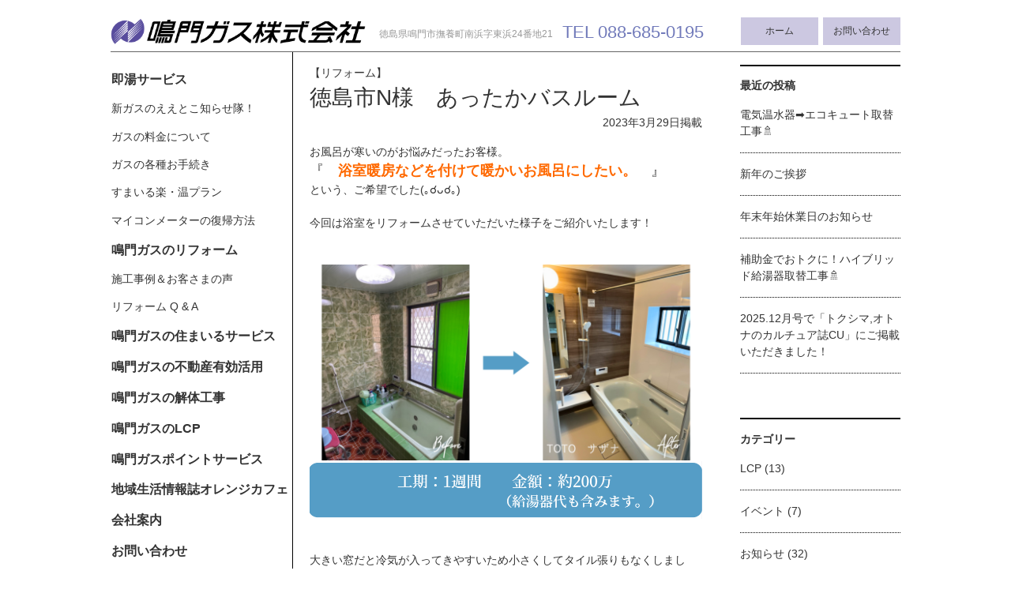

--- FILE ---
content_type: text/html; charset=UTF-8
request_url: https://narutogas.jp/news/%E3%83%AA%E3%83%95%E3%82%A9%E3%83%BC%E3%83%A0/%E5%BE%B3%E5%B3%B6%E5%B8%82n%E6%A7%98%E3%80%80%E3%81%82%E3%81%A3%E3%81%9F%E3%81%8B%E3%83%90%E3%82%B9%E3%83%AB%E3%83%BC%E3%83%A0/
body_size: 7993
content:
<!doctype html>
<html lang="ja">
<head>
	<meta charset="UTF-8">
	<meta name="viewport" content="width=device-width, initial-scale=1">
	<meta name="format-detection" content="telephone=no">
    <meta name="keywords" content="鳴門ガス,鳴門ガス株式会社,ガス,ガスのええとこ知らせ隊,遊びにおいでよ！鳴門ガス,マイコンメーター,リフォーム,暮らし,住まい,徳島,鳴門">
    <meta name="description" content="ガスの会社だけどガスだけじゃない！ガスのことも電気のことも知っているから、心地よく快適に暮らすためのリフォームが提案できます。">

	<title>徳島市N様　あったかバスルーム &#8211; 鳴門ガス インフォメーション</title>
<meta name='robots' content='max-image-preview:large' />
	<style>img:is([sizes="auto" i], [sizes^="auto," i]) { contain-intrinsic-size: 3000px 1500px }</style>
	<link rel='stylesheet' id='wp-block-library-css' href='https://narutogas.jp/news/wp-includes/css/dist/block-library/style.min.css?ver=6.7.4' media='all' />
<link rel='stylesheet' id='mediaelement-css' href='https://narutogas.jp/news/wp-includes/js/mediaelement/mediaelementplayer-legacy.min.css?ver=4.2.17' media='all' />
<link rel='stylesheet' id='wp-mediaelement-css' href='https://narutogas.jp/news/wp-includes/js/mediaelement/wp-mediaelement.min.css?ver=6.7.4' media='all' />
<style id='jetpack-sharing-buttons-style-inline-css'>
.jetpack-sharing-buttons__services-list{display:flex;flex-direction:row;flex-wrap:wrap;gap:0;list-style-type:none;margin:5px;padding:0}.jetpack-sharing-buttons__services-list.has-small-icon-size{font-size:12px}.jetpack-sharing-buttons__services-list.has-normal-icon-size{font-size:16px}.jetpack-sharing-buttons__services-list.has-large-icon-size{font-size:24px}.jetpack-sharing-buttons__services-list.has-huge-icon-size{font-size:36px}@media print{.jetpack-sharing-buttons__services-list{display:none!important}}.editor-styles-wrapper .wp-block-jetpack-sharing-buttons{gap:0;padding-inline-start:0}ul.jetpack-sharing-buttons__services-list.has-background{padding:1.25em 2.375em}
</style>
<style id='classic-theme-styles-inline-css'>
/*! This file is auto-generated */
.wp-block-button__link{color:#fff;background-color:#32373c;border-radius:9999px;box-shadow:none;text-decoration:none;padding:calc(.667em + 2px) calc(1.333em + 2px);font-size:1.125em}.wp-block-file__button{background:#32373c;color:#fff;text-decoration:none}
</style>
<style id='global-styles-inline-css'>
:root{--wp--preset--aspect-ratio--square: 1;--wp--preset--aspect-ratio--4-3: 4/3;--wp--preset--aspect-ratio--3-4: 3/4;--wp--preset--aspect-ratio--3-2: 3/2;--wp--preset--aspect-ratio--2-3: 2/3;--wp--preset--aspect-ratio--16-9: 16/9;--wp--preset--aspect-ratio--9-16: 9/16;--wp--preset--color--black: #000000;--wp--preset--color--cyan-bluish-gray: #abb8c3;--wp--preset--color--white: #ffffff;--wp--preset--color--pale-pink: #f78da7;--wp--preset--color--vivid-red: #cf2e2e;--wp--preset--color--luminous-vivid-orange: #ff6900;--wp--preset--color--luminous-vivid-amber: #fcb900;--wp--preset--color--light-green-cyan: #7bdcb5;--wp--preset--color--vivid-green-cyan: #00d084;--wp--preset--color--pale-cyan-blue: #8ed1fc;--wp--preset--color--vivid-cyan-blue: #0693e3;--wp--preset--color--vivid-purple: #9b51e0;--wp--preset--gradient--vivid-cyan-blue-to-vivid-purple: linear-gradient(135deg,rgba(6,147,227,1) 0%,rgb(155,81,224) 100%);--wp--preset--gradient--light-green-cyan-to-vivid-green-cyan: linear-gradient(135deg,rgb(122,220,180) 0%,rgb(0,208,130) 100%);--wp--preset--gradient--luminous-vivid-amber-to-luminous-vivid-orange: linear-gradient(135deg,rgba(252,185,0,1) 0%,rgba(255,105,0,1) 100%);--wp--preset--gradient--luminous-vivid-orange-to-vivid-red: linear-gradient(135deg,rgba(255,105,0,1) 0%,rgb(207,46,46) 100%);--wp--preset--gradient--very-light-gray-to-cyan-bluish-gray: linear-gradient(135deg,rgb(238,238,238) 0%,rgb(169,184,195) 100%);--wp--preset--gradient--cool-to-warm-spectrum: linear-gradient(135deg,rgb(74,234,220) 0%,rgb(151,120,209) 20%,rgb(207,42,186) 40%,rgb(238,44,130) 60%,rgb(251,105,98) 80%,rgb(254,248,76) 100%);--wp--preset--gradient--blush-light-purple: linear-gradient(135deg,rgb(255,206,236) 0%,rgb(152,150,240) 100%);--wp--preset--gradient--blush-bordeaux: linear-gradient(135deg,rgb(254,205,165) 0%,rgb(254,45,45) 50%,rgb(107,0,62) 100%);--wp--preset--gradient--luminous-dusk: linear-gradient(135deg,rgb(255,203,112) 0%,rgb(199,81,192) 50%,rgb(65,88,208) 100%);--wp--preset--gradient--pale-ocean: linear-gradient(135deg,rgb(255,245,203) 0%,rgb(182,227,212) 50%,rgb(51,167,181) 100%);--wp--preset--gradient--electric-grass: linear-gradient(135deg,rgb(202,248,128) 0%,rgb(113,206,126) 100%);--wp--preset--gradient--midnight: linear-gradient(135deg,rgb(2,3,129) 0%,rgb(40,116,252) 100%);--wp--preset--font-size--small: 13px;--wp--preset--font-size--medium: 20px;--wp--preset--font-size--large: 36px;--wp--preset--font-size--x-large: 42px;--wp--preset--spacing--20: 0.44rem;--wp--preset--spacing--30: 0.67rem;--wp--preset--spacing--40: 1rem;--wp--preset--spacing--50: 1.5rem;--wp--preset--spacing--60: 2.25rem;--wp--preset--spacing--70: 3.38rem;--wp--preset--spacing--80: 5.06rem;--wp--preset--shadow--natural: 6px 6px 9px rgba(0, 0, 0, 0.2);--wp--preset--shadow--deep: 12px 12px 50px rgba(0, 0, 0, 0.4);--wp--preset--shadow--sharp: 6px 6px 0px rgba(0, 0, 0, 0.2);--wp--preset--shadow--outlined: 6px 6px 0px -3px rgba(255, 255, 255, 1), 6px 6px rgba(0, 0, 0, 1);--wp--preset--shadow--crisp: 6px 6px 0px rgba(0, 0, 0, 1);}:where(.is-layout-flex){gap: 0.5em;}:where(.is-layout-grid){gap: 0.5em;}body .is-layout-flex{display: flex;}.is-layout-flex{flex-wrap: wrap;align-items: center;}.is-layout-flex > :is(*, div){margin: 0;}body .is-layout-grid{display: grid;}.is-layout-grid > :is(*, div){margin: 0;}:where(.wp-block-columns.is-layout-flex){gap: 2em;}:where(.wp-block-columns.is-layout-grid){gap: 2em;}:where(.wp-block-post-template.is-layout-flex){gap: 1.25em;}:where(.wp-block-post-template.is-layout-grid){gap: 1.25em;}.has-black-color{color: var(--wp--preset--color--black) !important;}.has-cyan-bluish-gray-color{color: var(--wp--preset--color--cyan-bluish-gray) !important;}.has-white-color{color: var(--wp--preset--color--white) !important;}.has-pale-pink-color{color: var(--wp--preset--color--pale-pink) !important;}.has-vivid-red-color{color: var(--wp--preset--color--vivid-red) !important;}.has-luminous-vivid-orange-color{color: var(--wp--preset--color--luminous-vivid-orange) !important;}.has-luminous-vivid-amber-color{color: var(--wp--preset--color--luminous-vivid-amber) !important;}.has-light-green-cyan-color{color: var(--wp--preset--color--light-green-cyan) !important;}.has-vivid-green-cyan-color{color: var(--wp--preset--color--vivid-green-cyan) !important;}.has-pale-cyan-blue-color{color: var(--wp--preset--color--pale-cyan-blue) !important;}.has-vivid-cyan-blue-color{color: var(--wp--preset--color--vivid-cyan-blue) !important;}.has-vivid-purple-color{color: var(--wp--preset--color--vivid-purple) !important;}.has-black-background-color{background-color: var(--wp--preset--color--black) !important;}.has-cyan-bluish-gray-background-color{background-color: var(--wp--preset--color--cyan-bluish-gray) !important;}.has-white-background-color{background-color: var(--wp--preset--color--white) !important;}.has-pale-pink-background-color{background-color: var(--wp--preset--color--pale-pink) !important;}.has-vivid-red-background-color{background-color: var(--wp--preset--color--vivid-red) !important;}.has-luminous-vivid-orange-background-color{background-color: var(--wp--preset--color--luminous-vivid-orange) !important;}.has-luminous-vivid-amber-background-color{background-color: var(--wp--preset--color--luminous-vivid-amber) !important;}.has-light-green-cyan-background-color{background-color: var(--wp--preset--color--light-green-cyan) !important;}.has-vivid-green-cyan-background-color{background-color: var(--wp--preset--color--vivid-green-cyan) !important;}.has-pale-cyan-blue-background-color{background-color: var(--wp--preset--color--pale-cyan-blue) !important;}.has-vivid-cyan-blue-background-color{background-color: var(--wp--preset--color--vivid-cyan-blue) !important;}.has-vivid-purple-background-color{background-color: var(--wp--preset--color--vivid-purple) !important;}.has-black-border-color{border-color: var(--wp--preset--color--black) !important;}.has-cyan-bluish-gray-border-color{border-color: var(--wp--preset--color--cyan-bluish-gray) !important;}.has-white-border-color{border-color: var(--wp--preset--color--white) !important;}.has-pale-pink-border-color{border-color: var(--wp--preset--color--pale-pink) !important;}.has-vivid-red-border-color{border-color: var(--wp--preset--color--vivid-red) !important;}.has-luminous-vivid-orange-border-color{border-color: var(--wp--preset--color--luminous-vivid-orange) !important;}.has-luminous-vivid-amber-border-color{border-color: var(--wp--preset--color--luminous-vivid-amber) !important;}.has-light-green-cyan-border-color{border-color: var(--wp--preset--color--light-green-cyan) !important;}.has-vivid-green-cyan-border-color{border-color: var(--wp--preset--color--vivid-green-cyan) !important;}.has-pale-cyan-blue-border-color{border-color: var(--wp--preset--color--pale-cyan-blue) !important;}.has-vivid-cyan-blue-border-color{border-color: var(--wp--preset--color--vivid-cyan-blue) !important;}.has-vivid-purple-border-color{border-color: var(--wp--preset--color--vivid-purple) !important;}.has-vivid-cyan-blue-to-vivid-purple-gradient-background{background: var(--wp--preset--gradient--vivid-cyan-blue-to-vivid-purple) !important;}.has-light-green-cyan-to-vivid-green-cyan-gradient-background{background: var(--wp--preset--gradient--light-green-cyan-to-vivid-green-cyan) !important;}.has-luminous-vivid-amber-to-luminous-vivid-orange-gradient-background{background: var(--wp--preset--gradient--luminous-vivid-amber-to-luminous-vivid-orange) !important;}.has-luminous-vivid-orange-to-vivid-red-gradient-background{background: var(--wp--preset--gradient--luminous-vivid-orange-to-vivid-red) !important;}.has-very-light-gray-to-cyan-bluish-gray-gradient-background{background: var(--wp--preset--gradient--very-light-gray-to-cyan-bluish-gray) !important;}.has-cool-to-warm-spectrum-gradient-background{background: var(--wp--preset--gradient--cool-to-warm-spectrum) !important;}.has-blush-light-purple-gradient-background{background: var(--wp--preset--gradient--blush-light-purple) !important;}.has-blush-bordeaux-gradient-background{background: var(--wp--preset--gradient--blush-bordeaux) !important;}.has-luminous-dusk-gradient-background{background: var(--wp--preset--gradient--luminous-dusk) !important;}.has-pale-ocean-gradient-background{background: var(--wp--preset--gradient--pale-ocean) !important;}.has-electric-grass-gradient-background{background: var(--wp--preset--gradient--electric-grass) !important;}.has-midnight-gradient-background{background: var(--wp--preset--gradient--midnight) !important;}.has-small-font-size{font-size: var(--wp--preset--font-size--small) !important;}.has-medium-font-size{font-size: var(--wp--preset--font-size--medium) !important;}.has-large-font-size{font-size: var(--wp--preset--font-size--large) !important;}.has-x-large-font-size{font-size: var(--wp--preset--font-size--x-large) !important;}
:where(.wp-block-post-template.is-layout-flex){gap: 1.25em;}:where(.wp-block-post-template.is-layout-grid){gap: 1.25em;}
:where(.wp-block-columns.is-layout-flex){gap: 2em;}:where(.wp-block-columns.is-layout-grid){gap: 2em;}
:root :where(.wp-block-pullquote){font-size: 1.5em;line-height: 1.6;}
</style>
<link rel='stylesheet' id='ngnews-reset-css' href='https://narutogas.jp/css/reset.css?ver=1.0.0' media='all' />
<link rel='stylesheet' id='ngnews-style-base-css' href='https://narutogas.jp/css/style.css?ver=1.0.0' media='all' />
<link rel='stylesheet' id='ngnews-eetoko-css' href='https://narutogas.jp/css/eetoko.css?ver=1.0.0' media='all' />
<link rel='stylesheet' id='ngnews-style-css' href='https://narutogas.jp/news/wp-content/themes/ngnews/style.css?ver=1.0.0' media='all' />
<script src="https://narutogas.jp/js/jquery-1.11.1.min.js?ver=1" id="jquery-js"></script>
<script src="https://narutogas.jp/js/toggle.js?ver=1" id="ngnews-toggle-js"></script>
<script src="https://narutogas.jp/js/rollover.js?ver=1" id="ngnews-rollover-js"></script>
<script src="https://narutogas.jp/js/smoothscroll.js?ver=1" id="ngnews-smoothscroll-js"></script>
<link rel="canonical" href="https://narutogas.jp/news/%e3%83%aa%e3%83%95%e3%82%a9%e3%83%bc%e3%83%a0/%e5%be%b3%e5%b3%b6%e5%b8%82n%e6%a7%98%e3%80%80%e3%81%82%e3%81%a3%e3%81%9f%e3%81%8b%e3%83%90%e3%82%b9%e3%83%ab%e3%83%bc%e3%83%a0/" />
<link rel='shortlink' href='https://narutogas.jp/news/?p=9968' />
	<style>img#wpstats{display:none}</style>
		<link rel="pingback" href="https://narutogas.jp/news/xmlrpc.php">    <!-- Global site tag (gtag.js) - Google Analytics -->
    <script async src="https://www.googletagmanager.com/gtag/js?id=G-ZJVC9CV8JD"></script>
    <script>
      window.dataLayer = window.dataLayer || [];
      function gtag(){dataLayer.push(arguments);}
      gtag('js', new Date());

      gtag('config', 'G-ZJVC9CV8JD');
    </script>
</head>

<body id="top" class="news">
<div id="wrap">
  <div class="header">
    <h1><a href="https://narutogas.jp/index.html"><img src="https://narutogas.jp/img/logo.png"></a></h1>
    <h2>徳島県鳴門市撫養町南浜字東浜24番地21</h2>
    <h3>TEL 088-685-0195</h3>
    <ul>
      <li><a href="https://narutogas.jp/index.html">ホーム</a></li>
      <li><a href="https://narutogas.jp/inquiry/index.html">お問い合わせ</a></li>
    </ul>
  </div>
  <div class="content">
    <div class="side">
      <div class="menu-box">
        <div id="toggle"><a href="#">MENU</a></div>
        <ul id="menu">
          <li class="menu1"><a href="https://narutogas.jp/sokuto/index.html">即湯サービス</a></li>   
            <li class="menu2"><a href="https://narutogas.jp/eetoko/index.html">新ガスのええとこ知らせ隊！</a></li>     
            <li class="menu2"><a href="https://narutogas.jp/rates/index.html">ガスの料金について</a></li>
            <li class="menu2"><a href="https://narutogas.jp/tetsuduki/index.html">ガスの各種お手続き</a></li>
            <li class="menu2"><a href="https://narutogas.jp/plan/index.html">すまいる楽・温プラン</a></li>
            <li class="menu2"><a href="https://narutogas.jp/micon/index.html">マイコンメーターの復帰方法</a></li>
            <li class="menu1"><a href="https://narutogas.jp/reform/index.html">鳴門ガスのリフォーム</a></li>
            <li class="menu2"><a href="https://narutogas.jp/news/category/%e3%83%aa%e3%83%95%e3%82%a9%e3%83%bc%e3%83%a0/">施工事例＆お客さまの声</a></li>
            <li class="menu2"><a href="https://narutogas.jp/qanda/index.html">リフォーム Q &amp; A</a></li>
            <li class="menu1"><a href="https://narutogas.jp/sumile/index.html">鳴門ガスの住まいるサービス</a></li>
            <li class="menu1"><a href="https://narutogas.jp/fudosan/index.html">鳴門ガスの不動産有効活用</a></li>
            <li class="menu1"><a href="https://narutogas.jp/kaitai/index.html">鳴門ガスの解体工事</a></li>
            <li class="menu1"><a href="https://narutogas.jp/lcp/index.html">鳴門ガスのLCP</a></li>
            <!--<li class="menu1"><a href="https://narutogas.jp/eneone/index.html">エネワンでんき</a></li>-->
            <li class="menu1"><a href="https://narutogas.jp/pointcard/index.html">鳴門ガスポイントサービス</a></li>
            <li class="menu1"><a href="https://narutogas.jp/orangecafe/index.html">地域生活情報誌オレンジカフェ</a></li>
            <li class="menu1"><a href="https://narutogas.jp/company/index.html">会社案内</a></li>
            <li class="menu1 menu-padding"><a href="https://narutogas.jp/inquiry/index.html">お問い合わせ</a></li>
          
          
        </ul>
      </div>
    </div>
    <div class="main2"><div class="news-wrap">

	<main id="primary" class="site-main">

		
<article id="post-9968" class="post-9968 post type-post status-publish format-standard has-post-thumbnail hentry category-5 category-reform-bathroom category-reform-kyutou">
	<header class="entry-header">
        <p class="category-name %e3%83%aa%e3%83%95%e3%82%a9%e3%83%bc%e3%83%a0">【リフォーム】</p>		<h1 class="entry-title">徳島市N様　あったかバスルーム</h1>			<div class="entry-meta">
				<span class="posted-on"><p class="posted_on"><time class="entry-date published updated" datetime="2023-03-29T10:43:00+09:00">2023年3月29日</time>掲載</p></span>			</div><!-- .entry-meta -->
			</header><!-- .entry-header -->

	
	<div class="entry-content">
		
<p>お風呂が寒いのがお悩みだったお客様。</p>



<p style="font-size:18px">『　<strong><mark style="background-color:rgba(0, 0, 0, 0)" class="has-inline-color has-luminous-vivid-orange-color">浴室暖房などを付けて暖かいお風呂にしたい。</mark></strong>　』</p>



<p>という、ご希望でした(｡☌ᴗ☌｡)</p>



<p>　</p>



<p>今回は浴室をリフォームさせていただいた様子をご紹介いたします！</p>



<p>　</p>



<p>　</p>


<div class="wp-block-image">
<figure class="aligncenter size-large"><img fetchpriority="high" decoding="async" width="1024" height="512" src="https://narutogas.jp/news/wp-content/uploads/お好きな窓枠の色やガラスも選べます。-36-1024x512.png" alt="" class="wp-image-10031" srcset="https://narutogas.jp/news/wp-content/uploads/お好きな窓枠の色やガラスも選べます。-36-1024x512.png 1024w, https://narutogas.jp/news/wp-content/uploads/お好きな窓枠の色やガラスも選べます。-36-300x150.png 300w, https://narutogas.jp/news/wp-content/uploads/お好きな窓枠の色やガラスも選べます。-36-768x384.png 768w, https://narutogas.jp/news/wp-content/uploads/お好きな窓枠の色やガラスも選べます。-36-1536x768.png 1536w, https://narutogas.jp/news/wp-content/uploads/お好きな窓枠の色やガラスも選べます。-36-2048x1024.png 2048w" sizes="(max-width: 1024px) 100vw, 1024px" /></figure></div>

<div class="wp-block-image">
<figure class="aligncenter size-full"><img decoding="async" width="971" height="143" src="https://narutogas.jp/news/wp-content/uploads/キャプチャ-67.png" alt="" class="wp-image-10108" srcset="https://narutogas.jp/news/wp-content/uploads/キャプチャ-67.png 971w, https://narutogas.jp/news/wp-content/uploads/キャプチャ-67-300x44.png 300w, https://narutogas.jp/news/wp-content/uploads/キャプチャ-67-768x113.png 768w" sizes="(max-width: 971px) 100vw, 971px" /></figure></div>


<p>　</p>



<p>　</p>



<p>大きい窓だと冷気が入ってきやすいため小さくしてタイル張りもなくしました。</p>



<p>　</p>



<p>浴室乾燥暖房機は浴室内と脱衣場にも設置しているので寒い冬でも暖かく入浴していただけます！(*•ω•*)</p>



<p>　</p>



<p>　</p>



<p>　</p>


<div class="wp-block-image">
<figure class="aligncenter size-full"><img decoding="async" width="757" height="65" src="https://narutogas.jp/news/wp-content/uploads/キャプチャ-64.png" alt="" class="wp-image-10057" srcset="https://narutogas.jp/news/wp-content/uploads/キャプチャ-64.png 757w, https://narutogas.jp/news/wp-content/uploads/キャプチャ-64-300x26.png 300w" sizes="(max-width: 757px) 100vw, 757px" /></figure></div>

<div class="wp-block-image">
<figure class="aligncenter size-large"><img loading="lazy" decoding="async" width="724" height="1024" src="https://narutogas.jp/news/wp-content/uploads/①タイルや浴槽を-取り除いていきます。-3-724x1024.png" alt="" class="wp-image-10170" srcset="https://narutogas.jp/news/wp-content/uploads/①タイルや浴槽を-取り除いていきます。-3-724x1024.png 724w, https://narutogas.jp/news/wp-content/uploads/①タイルや浴槽を-取り除いていきます。-3-212x300.png 212w, https://narutogas.jp/news/wp-content/uploads/①タイルや浴槽を-取り除いていきます。-3-768x1086.png 768w, https://narutogas.jp/news/wp-content/uploads/①タイルや浴槽を-取り除いていきます。-3-1086x1536.png 1086w, https://narutogas.jp/news/wp-content/uploads/①タイルや浴槽を-取り除いていきます。-3.png 1414w" sizes="auto, (max-width: 724px) 100vw, 724px" /></figure></div>


<p>　</p>



<p>見違えるほどオシャレなお風呂になりました！✨</p>



<p>　</p>



<p>　</p>



<p>　</p>


<div class="wp-block-image">
<figure class="aligncenter size-large"><img loading="lazy" decoding="async" width="1024" height="512" src="https://narutogas.jp/news/wp-content/uploads/お好きな窓枠の色やガラスも選べます。-40-1024x512.png" alt="" class="wp-image-10128" srcset="https://narutogas.jp/news/wp-content/uploads/お好きな窓枠の色やガラスも選べます。-40-1024x512.png 1024w, https://narutogas.jp/news/wp-content/uploads/お好きな窓枠の色やガラスも選べます。-40-300x150.png 300w, https://narutogas.jp/news/wp-content/uploads/お好きな窓枠の色やガラスも選べます。-40-768x384.png 768w, https://narutogas.jp/news/wp-content/uploads/お好きな窓枠の色やガラスも選べます。-40-1536x768.png 1536w, https://narutogas.jp/news/wp-content/uploads/お好きな窓枠の色やガラスも選べます。-40-2048x1024.png 2048w" sizes="auto, (max-width: 1024px) 100vw, 1024px" /></figure></div>


<p>　</p>



<p>　</p>



<p>　</p>



<p>また灯油ボイラーからガス給湯器への取替工事と、ガスの供給も弊社からさせていただくことになりました！(´,,•ω•,,｀)</p>



<p>　</p>



<p>　</p>



<p>　</p>



<p>　</p>



<figure class="wp-block-image size-full"><img loading="lazy" decoding="async" width="359" height="113" src="https://narutogas.jp/news/wp-content/uploads/キャプチャ-66.png" alt="" class="wp-image-10065" srcset="https://narutogas.jp/news/wp-content/uploads/キャプチャ-66.png 359w, https://narutogas.jp/news/wp-content/uploads/キャプチャ-66-300x94.png 300w" sizes="auto, (max-width: 359px) 100vw, 359px" /></figure>



<p>　</p>



<p>　</p>



<p>お風呂が暖かくなり、これから使っていくのがとても楽しみです！</p>



<p>孫も気に入って、よくお風呂に入りに来てくれるようになりました。</p>



<p>　</p>



<p>　</p>



<p>　</p>



<p></p>



<figure class="wp-block-image size-full"><img loading="lazy" decoding="async" width="347" height="120" src="https://narutogas.jp/news/wp-content/uploads/klkl.png" alt="" class="wp-image-10066" srcset="https://narutogas.jp/news/wp-content/uploads/klkl.png 347w, https://narutogas.jp/news/wp-content/uploads/klkl-300x104.png 300w" sizes="auto, (max-width: 347px) 100vw, 347px" /></figure>



<p>　</p>



<p>　</p>



<p>お風呂が寒いのがお悩みでしたので浴室暖房やTOTOのほっカラリ床などをオススメさせていただきました。</p>



<p>１週間ほどかかった工事でしたが、仕上がりに喜んでいただき良かったです！</p>



<p>また何かありましたらお気軽にお声がけください。</p>



<p>　</p>



<p>　</p>



<p>　</p>



<p>　</p>



<hr class="wp-block-separator has-alpha-channel-opacity"/>



<p>　</p>



<p>　</p>



<p>　</p>



<p>暖かいお風呂ならヒートショック対策にもなるためオススメです！✧*。</p>



<p>　</p>



<p>　</p>



<p>お見積もりやご相談など無料でご提案させていただいておりますので、お気軽に<strong><mark style="background-color:rgba(0, 0, 0, 0)" class="has-inline-color has-luminous-vivid-orange-color">鳴門ガス住まいるワークスリフォーレ</mark></strong>までお問い合わせくださいませ( ⁎ᵕᴗᵕ⁎ )</p>



<p> </p>



<p>　</p>



<p>　</p>



<p> </p>



<p>　</p>


<div class="wp-block-image">
<figure class="aligncenter size-full"><a href="https://narutogas.jp/reform/index.html"><img loading="lazy" decoding="async" width="718" height="498" src="https://narutogas.jp/news/wp-content/uploads/sxsss-10.png" alt="" class="wp-image-10102" srcset="https://narutogas.jp/news/wp-content/uploads/sxsss-10.png 718w, https://narutogas.jp/news/wp-content/uploads/sxsss-10-300x208.png 300w" sizes="auto, (max-width: 718px) 100vw, 718px" /></a></figure></div>


<p>　</p>



<p>　</p>



<p>　</p>


<div class="wp-block-image">
<figure class="aligncenter size-large"><img loading="lazy" decoding="async" width="729" height="1024" src="https://narutogas.jp/news/wp-content/uploads/comics__2021-1-729x1024.jpg" alt="" class="wp-image-10099" srcset="https://narutogas.jp/news/wp-content/uploads/comics__2021-1-729x1024.jpg 729w, https://narutogas.jp/news/wp-content/uploads/comics__2021-1-214x300.jpg 214w, https://narutogas.jp/news/wp-content/uploads/comics__2021-1.jpg 749w" sizes="auto, (max-width: 729px) 100vw, 729px" /></figure></div>	</div><!-- .entry-content -->

	
</article><!-- #post-9968 -->

	</main><!-- #main -->


<aside id="secondary" class="widget-area">
	
		<section id="recent-posts-2" class="widget widget_recent_entries">
		<h2 class="widget-title">最近の投稿</h2>
		<ul>
											<li>
					<a href="https://narutogas.jp/news/%e3%83%aa%e3%83%95%e3%82%a9%e3%83%bc%e3%83%a0/%e9%9b%bb%e6%b0%97%e6%b8%a9%e6%b0%b4%e5%99%a8%e2%9e%a1%e3%82%a8%e3%82%b3%e3%82%ad%e3%83%a5%e3%83%bc%e3%83%88%e5%8f%96%e6%9b%bf%e5%b7%a5%e4%ba%8b%f0%9f%9a%bf/">電気温水器➡エコキュート取替工事🚿</a>
									</li>
											<li>
					<a href="https://narutogas.jp/news/information/%e6%96%b0%e5%b9%b4%e3%81%ae%e3%81%94%e6%8c%a8%e6%8b%b6-3/">新年のご挨拶</a>
									</li>
											<li>
					<a href="https://narutogas.jp/news/information/%e5%b9%b4%e6%9c%ab%e5%b9%b4%e5%a7%8b%e4%bc%91%e6%a5%ad%e6%97%a5%e3%81%ae%e3%81%8a%e7%9f%a5%e3%82%89%e3%81%9b-3/">年末年始休業日のお知らせ</a>
									</li>
											<li>
					<a href="https://narutogas.jp/news/%e3%83%aa%e3%83%95%e3%82%a9%e3%83%bc%e3%83%a0/%e8%a3%9c%e5%8a%a9%e9%87%91%e3%81%a7%e3%81%8a%e3%83%88%e3%82%af%e3%81%ab%ef%bc%81%e3%83%8f%e3%82%a4%e3%83%96%e3%83%aa%e3%83%83%e3%83%89%e7%b5%a6%e6%b9%af%e5%99%a8%e5%8f%96%e6%9b%bf%e5%b7%a5%e4%ba%8b/">補助金でおトクに！ハイブリッド給湯器取替工事🚿</a>
									</li>
											<li>
					<a href="https://narutogas.jp/news/information/2025-12%e6%9c%88%e5%8f%b7%e3%81%a7%e3%80%8c%e3%83%88%e3%82%af%e3%82%b7%e3%83%9e%e3%82%aa%e3%83%88%e3%83%8a%e3%81%ae%e3%82%ab%e3%83%ab%e3%83%81%e3%83%a5%e3%82%a2%e8%aa%8ccu%e3%80%8d%e3%81%ab%e3%81%94/">2025.12月号で「トクシマ,オトナのカルチュア誌CU」にご掲載いただきました！</a>
									</li>
					</ul>

		</section><section id="categories-2" class="widget widget_categories"><h2 class="widget-title">カテゴリー</h2>
			<ul>
					<li class="cat-item cat-item-7"><a href="https://narutogas.jp/news/category/lcp/">LCP</a> (13)
</li>
	<li class="cat-item cat-item-3"><a href="https://narutogas.jp/news/category/event/">イベント</a> (7)
</li>
	<li class="cat-item cat-item-4"><a href="https://narutogas.jp/news/category/information/">お知らせ</a> (32)
</li>
	<li class="cat-item cat-item-1"><a href="https://narutogas.jp/news/category/etc/">その他</a> (16)
</li>
	<li class="cat-item cat-item-5"><a href="https://narutogas.jp/news/category/%e3%83%aa%e3%83%95%e3%82%a9%e3%83%bc%e3%83%a0/">リフォーム</a> (161)
<ul class='children'>
	<li class="cat-item cat-item-22"><a href="https://narutogas.jp/news/category/%e3%83%aa%e3%83%95%e3%82%a9%e3%83%bc%e3%83%a0/reform-kitchen/">キッチン</a> (9)
</li>
	<li class="cat-item cat-item-21"><a href="https://narutogas.jp/news/category/%e3%83%aa%e3%83%95%e3%82%a9%e3%83%bc%e3%83%a0/reform-bathroom/">浴室</a> (19)
</li>
	<li class="cat-item cat-item-20"><a href="https://narutogas.jp/news/category/%e3%83%aa%e3%83%95%e3%82%a9%e3%83%bc%e3%83%a0/reform-senmen/">洗面</a> (17)
</li>
	<li class="cat-item cat-item-19"><a href="https://narutogas.jp/news/category/%e3%83%aa%e3%83%95%e3%82%a9%e3%83%bc%e3%83%a0/reform-toilet/">トイレ</a> (23)
</li>
	<li class="cat-item cat-item-18"><a href="https://narutogas.jp/news/category/%e3%83%aa%e3%83%95%e3%82%a9%e3%83%bc%e3%83%a0/reform-spacedesign/">空間デザイン</a> (12)
</li>
	<li class="cat-item cat-item-17"><a href="https://narutogas.jp/news/category/%e3%83%aa%e3%83%95%e3%82%a9%e3%83%bc%e3%83%a0/reform-rangefood/">レンジフード</a> (12)
</li>
	<li class="cat-item cat-item-16"><a href="https://narutogas.jp/news/category/%e3%83%aa%e3%83%95%e3%82%a9%e3%83%bc%e3%83%a0/reform-konro/">コンロ</a> (11)
</li>
	<li class="cat-item cat-item-15"><a href="https://narutogas.jp/news/category/%e3%83%aa%e3%83%95%e3%82%a9%e3%83%bc%e3%83%a0/reform-kyutou/">給湯器</a> (31)
</li>
	<li class="cat-item cat-item-14"><a href="https://narutogas.jp/news/category/%e3%83%aa%e3%83%95%e3%82%a9%e3%83%bc%e3%83%a0/reform-iruikanso/">衣類乾燥機(乾太くん)</a> (5)
</li>
	<li class="cat-item cat-item-13"><a href="https://narutogas.jp/news/category/%e3%83%aa%e3%83%95%e3%82%a9%e3%83%bc%e3%83%a0/reform-sumile/">住まいるサービス</a> (6)
</li>
	<li class="cat-item cat-item-12"><a href="https://narutogas.jp/news/category/%e3%83%aa%e3%83%95%e3%82%a9%e3%83%bc%e3%83%a0/reform-gaikou/">外構・エクステリア</a> (7)
</li>
	<li class="cat-item cat-item-11"><a href="https://narutogas.jp/news/category/%e3%83%aa%e3%83%95%e3%82%a9%e3%83%bc%e3%83%a0/reform-yane-gaiheki/">屋根・外壁</a> (5)
</li>
	<li class="cat-item cat-item-10"><a href="https://narutogas.jp/news/category/%e3%83%aa%e3%83%95%e3%82%a9%e3%83%bc%e3%83%a0/reform-kaitai/">解体</a> (4)
</li>
	<li class="cat-item cat-item-6"><a href="https://narutogas.jp/news/category/%e3%83%aa%e3%83%95%e3%82%a9%e3%83%bc%e3%83%a0/%e5%8d%b3%e6%b9%af%e3%82%b5%e3%83%bc%e3%83%93%e3%82%b9/">即湯サービス</a> (36)
</li>
	<li class="cat-item cat-item-9"><a href="https://narutogas.jp/news/category/%e3%83%aa%e3%83%95%e3%82%a9%e3%83%bc%e3%83%a0/reform-sonota/">その他</a> (11)
</li>
</ul>
</li>
	<li class="cat-item cat-item-2"><a href="https://narutogas.jp/news/category/service/">商品・サービス</a> (46)
</li>
			</ul>

			</section><section id="archives-2" class="widget widget_archive"><h2 class="widget-title">アーカイブ</h2>
			<ul>
					<li><a href='https://narutogas.jp/news/2026/01/'>2026年1月</a></li>
	<li><a href='https://narutogas.jp/news/2025/12/'>2025年12月</a></li>
	<li><a href='https://narutogas.jp/news/2025/11/'>2025年11月</a></li>
	<li><a href='https://narutogas.jp/news/2025/10/'>2025年10月</a></li>
	<li><a href='https://narutogas.jp/news/2025/09/'>2025年9月</a></li>
	<li><a href='https://narutogas.jp/news/2025/08/'>2025年8月</a></li>
	<li><a href='https://narutogas.jp/news/2025/07/'>2025年7月</a></li>
	<li><a href='https://narutogas.jp/news/2025/06/'>2025年6月</a></li>
	<li><a href='https://narutogas.jp/news/2025/05/'>2025年5月</a></li>
	<li><a href='https://narutogas.jp/news/2025/04/'>2025年4月</a></li>
	<li><a href='https://narutogas.jp/news/2025/03/'>2025年3月</a></li>
	<li><a href='https://narutogas.jp/news/2025/02/'>2025年2月</a></li>
	<li><a href='https://narutogas.jp/news/2025/01/'>2025年1月</a></li>
	<li><a href='https://narutogas.jp/news/2024/12/'>2024年12月</a></li>
	<li><a href='https://narutogas.jp/news/2024/11/'>2024年11月</a></li>
	<li><a href='https://narutogas.jp/news/2024/10/'>2024年10月</a></li>
	<li><a href='https://narutogas.jp/news/2024/09/'>2024年9月</a></li>
	<li><a href='https://narutogas.jp/news/2024/08/'>2024年8月</a></li>
	<li><a href='https://narutogas.jp/news/2024/07/'>2024年7月</a></li>
	<li><a href='https://narutogas.jp/news/2024/06/'>2024年6月</a></li>
	<li><a href='https://narutogas.jp/news/2024/05/'>2024年5月</a></li>
	<li><a href='https://narutogas.jp/news/2024/04/'>2024年4月</a></li>
	<li><a href='https://narutogas.jp/news/2024/03/'>2024年3月</a></li>
	<li><a href='https://narutogas.jp/news/2024/02/'>2024年2月</a></li>
	<li><a href='https://narutogas.jp/news/2024/01/'>2024年1月</a></li>
	<li><a href='https://narutogas.jp/news/2023/12/'>2023年12月</a></li>
	<li><a href='https://narutogas.jp/news/2023/11/'>2023年11月</a></li>
	<li><a href='https://narutogas.jp/news/2023/10/'>2023年10月</a></li>
	<li><a href='https://narutogas.jp/news/2023/09/'>2023年9月</a></li>
	<li><a href='https://narutogas.jp/news/2023/08/'>2023年8月</a></li>
	<li><a href='https://narutogas.jp/news/2023/07/'>2023年7月</a></li>
	<li><a href='https://narutogas.jp/news/2023/06/'>2023年6月</a></li>
	<li><a href='https://narutogas.jp/news/2023/05/'>2023年5月</a></li>
	<li><a href='https://narutogas.jp/news/2023/04/'>2023年4月</a></li>
	<li><a href='https://narutogas.jp/news/2023/03/'>2023年3月</a></li>
	<li><a href='https://narutogas.jp/news/2023/02/'>2023年2月</a></li>
	<li><a href='https://narutogas.jp/news/2023/01/'>2023年1月</a></li>
	<li><a href='https://narutogas.jp/news/2022/12/'>2022年12月</a></li>
	<li><a href='https://narutogas.jp/news/2022/11/'>2022年11月</a></li>
	<li><a href='https://narutogas.jp/news/2022/10/'>2022年10月</a></li>
	<li><a href='https://narutogas.jp/news/2022/09/'>2022年9月</a></li>
	<li><a href='https://narutogas.jp/news/2022/08/'>2022年8月</a></li>
	<li><a href='https://narutogas.jp/news/2022/07/'>2022年7月</a></li>
	<li><a href='https://narutogas.jp/news/2022/06/'>2022年6月</a></li>
	<li><a href='https://narutogas.jp/news/2022/05/'>2022年5月</a></li>
	<li><a href='https://narutogas.jp/news/2022/04/'>2022年4月</a></li>
	<li><a href='https://narutogas.jp/news/2022/03/'>2022年3月</a></li>
	<li><a href='https://narutogas.jp/news/2022/02/'>2022年2月</a></li>
	<li><a href='https://narutogas.jp/news/2022/01/'>2022年1月</a></li>
	<li><a href='https://narutogas.jp/news/2021/12/'>2021年12月</a></li>
	<li><a href='https://narutogas.jp/news/2021/11/'>2021年11月</a></li>
	<li><a href='https://narutogas.jp/news/2021/10/'>2021年10月</a></li>
	<li><a href='https://narutogas.jp/news/2021/09/'>2021年9月</a></li>
	<li><a href='https://narutogas.jp/news/2021/08/'>2021年8月</a></li>
	<li><a href='https://narutogas.jp/news/2021/07/'>2021年7月</a></li>
	<li><a href='https://narutogas.jp/news/2021/06/'>2021年6月</a></li>
	<li><a href='https://narutogas.jp/news/2021/05/'>2021年5月</a></li>
	<li><a href='https://narutogas.jp/news/2021/04/'>2021年4月</a></li>
	<li><a href='https://narutogas.jp/news/2021/02/'>2021年2月</a></li>
	<li><a href='https://narutogas.jp/news/2021/01/'>2021年1月</a></li>
	<li><a href='https://narutogas.jp/news/2020/11/'>2020年11月</a></li>
			</ul>

			</section></aside><!-- #secondary -->

</div><!-- .news-wrap -->


      <div class="pagetop">
        <p><a class="toHome" href="https://narutogas.jp/">鳴門ガスのTOP PAGEへ</a><a href="#top">PAGE TOP</a></p>
      </div>
    </div><!-- .main2 -->
  </div><!-- .content -->
  <div class="footer">
    <p>Copyright &copy;  NARUTO GAS CO.,LTD. All rights reserved.</p>
  </div>
</div><!-- #wrap -->
</body>
</html>


--- FILE ---
content_type: text/css
request_url: https://narutogas.jp/css/style.css?ver=1.0.0
body_size: 2341
content:
/* デフォルト共通スタイル（スマホ）*/

/****** body ******/
body {
	clear:both !important;
	width:100%;
	margin:0 auto;
	text-align:center;
	color:#333;
	font-family:'Lucida Grande', 'Hiragino Kaku Gothic ProN', Meiryo, sans-serif;
	font-size:0.9em;
	line-height:1.5;
}
/****** etc ******/
.red {
	color:#F00;
}
.blue {
	color:#09C;
}
.small {
	font-size:small;
}
.large {
	font-size:large;
}
.x-large {
	font-size:x-large;
}
hr {
	clear:both !important;
	border:0;
	border-top:1px solid #666;
	margin-bottom:1em;
	overflow:hidden;
}
/****** 画像を横幅全体に表示 ******/
.image {
/* 	width:100%; 相対指定にする */
}
.image img {
	display:block;
	max-width:100%;
	height:auto;
	margin:0 auto;
}
/****** #wrap ******/
#wrap {
	clear:both !important;
	width:100%;
	margin:0 auto;
	text-align:center;
}
/****** header ******/
.header {
	clear:both !important;
	width:100%;
	height:100%;
	margin:0 auto;
	text-align:center;
	padding:1em 0 0.5em 0;
}
.header h1 {
}
.header h1 img {
	max-width:95%;
}
.header h2 {
	display:none;
}
.header h3 {
	display:none;
}
.header ul {
	display:none;
}
/****** content ******/
.content {
	clear:both !important;
	width:100%;
	margin:0 auto;
	text-align:center;
	padding:0 0 0.5em 0;
}
/****** footer ******/
.footer {
	clear:both !important;
	width:100%;
	margin:0 auto;
	text-align:center;
	padding:1.5em 0 1.5em 0;
	border-top:1px solid #666;
}
.footer p {
	font-size:0.8em;
}
/****** menu ******/
.menu-box {
	clear:both !important;
	margin:1px;
	overflow: hidden;
}
#menu {
	display:none;
}
#menu li {
	display:block;
	white-space:nowrap;
}
#menu li a:link, #menu li a:visited, #menu li a:active {
	display:block;
	color:#333;
	text-decoration:none;
	background:none;
}
#menu li a:hover {
	color:#717ABA;
	text-decoration:none;
	background:none;
}
.menu1 {
	font-size:1.1em;
	font-weight:bold;
	padding:0.5em 0 0.5em 0;
	border-bottom:1px solid #717ABA;
}
.menu2 {
	font-size:1.0em;
	font-weight:normal;
	padding:0.5em 0 0.5em 0;
	border-bottom:1px solid #717ABA;
}
.menu3 {
	font-size:1.1em;
	font-weight:bold;
	padding:0.5em 0 0.5em 0;
	border-top:1px solid #666;
}
.menu4 {
	font-size:1.1em;
	font-weight:bold;
	padding:0.5em 0 0.5em 0;
	border-top:1px solid #666;
	border-bottom:1px solid #666;
}
.menu5 {
	font-size:1.0em;
	font-weight:bold;
	padding:7.5em 0 0.5em 0;
}
.menu-padding {
	border-bottom:none;
}
#toggle {
	display:block;
	position:relative;
	width:100%;
	background:#717ABA;
}
#toggle a {
	display:block;
	position:relative;
	padding:12px 0 10px;
	border-bottom:2px solid #FFF;
	color:#FFF;
	text-align:center;
	text-decoration:none;
}
#toggle:before {
	display:block;
	content:"";
	position:absolute;
	top:50%;
	left:10px;
	width:20px;
	height:20px;
	margin-top:-10px;
	background:#FFF;
}
#toggle a:before, #toggle a:after {
	display:block;
	content:"";
	position:absolute;
	top:50%;
	left:10px;
	width:20px;
	height:4px;
	background:#717ABA;
}
#toggle a:before {
	margin-top:-5px;

}
#toggle a:after {
	margin-top:3px;
}
/****** main ******/
.main {
	margin:0 auto;
	text-align:center;
	margin-bottom:5px;
	overflow:hidden;
}
.main a:link, .main a:visited, .main a:active {
	color:#333;
	text-decoration:underline;
	background:none;
}
.main a:hover {
	color:#717ABA;
	text-decoration:none;
	background:none;
}
.main a img:hover {
	filter:alpha(opacity=70);
	-moz-opacity: 0.7;
	opacity: 0.7;
}
.main ul {
	clear:both !important;
	margin:0 auto;
	text-align:center;
}
.main ul li {
	float:left;
	width:49.0%;
	margin:1px;
	overflow:hidden;
}
.main ul li img {
	display:block;
	max-width:100%;
	height:auto;
	margin:0 auto;
}
#width {
	width:99.0%;
}
#width2 {
	width:99.0%;
}
#facebook {
	width:99.0%;
	border:2px solid #584C9D;
	border-radius:15px;    /* CSS3角丸 */
	-webkit-border-radius:15px;    /* Safari,Google Chrome用 */
	-moz-border-radius:15px;   /* Firefox用 */
}
/****** main2 ******/
.main2 {
	margin:0 auto;
	text-align:center;
	margin-bottom:5px;
	overflow:hidden;
}
.main2 a:link, .main2 a:visited, .main2 a:active {
	color:#333;
	text-decoration:underline;
	background:none;
}
.main2 a:hover {
	color:#717ABA;
	text-decoration:none;
	background:none;
}
.main2 a img:hover {
	filter:alpha(opacity=70);
	-moz-opacity: 0.7;
	opacity: 0.7;
}
/****** pagetop ******/
.pagetop {
	clear:both !important;
	margin:0 0.5em 1em 0.5em;
	overflow: hidden;
}
.pagetop p {
	/*float:right;*/
    text-align: right;
	font-size:0.75em;
	line-height:1;
	
}

.pagetop p a{
    display:inline-block;
    background-color:#CCC8E1 !important;
	border-radius:15px;    /* CSS3角丸 */
	-webkit-border-radius:15px;    /* Safari,Google Chrome用 */
	-moz-border-radius:15px;   /* Firefox用 */
	padding:0.5em 1.5em 0.5em 1.5em;
    margin-left: 1em;
}

.pagetop p a.toHome{
    background-color:#f8b62d !important;
    margin-left: 0;
}


.pagetop p a:link, .pagetop p a:visited, .pagetop p a:active {
	color:#333;
	text-decoration:none;
	
}
.pagetop p a:hover {
	color:#717ABA;
}

.pagetop p a.toHome:hover {
	color:#956d1b;
}
/****** 表示／非表示 ******/
.sp {
	display:inherit;
}
.pc {
	display:none;
}
 @media screen and (min-width : 480px) {
/* 最小幅 480px 以上の指定（スマホ縦〜タブレット） */

}
@media screen and (min-width : 768px) {
/* 最小幅 768px 以上の指定（タブレット〜PC） */
/****** main ******/
.main {
 width:768px;
}
.main ul {
 max-width:768px;
}
.main ul li {
 float:left;
 width:24.6%;
 margin:1px;
 overflow:hidden;
}
#width {
 width:49.6%;
}
#width2 {
 float:right;
 width:49.6%;
}
#facebook {
 width:375px;
}
/****** main2 ******/
.main2 {
 width:768px;
}
/****** 表示／非表示 ******/
.sp {
 display:none;
}
.pc {
 display:inherit;
}
/****** pagetop ******/
.pagetop {
 margin:0 0 1em 0;
 overflow: hidden;
}
}
@media screen and (min-width : 1024px) {
/* 最小幅 1024px 以上の指定（PC） */

/****** header ******/
.header {
 max-width:1000px;
}
.header h1 {
 float:left;
 max-width:340px;
 text-align:left;
}
.header h1 img {
}
.header h2 {
 display:inherit;
 float:left;
 color:#999;
 font-weight:normal;
 font-size:0.8em;
 padding:1.8em 1em 0 0;
}
.header h3 {
 display:inherit;
 float:left;
 color:#717ABA;
 font-weight:normal;
 font-size:1.5em;
 padding:0.5em 0.5em 0 0;
}
.header ul {
 display:inherit;
 float:right;
 padding:0.5em 0 0 0;
}
.header ul li {
 float:left;
 *display:inline;
 *zoom:1;
 width:75px;
 font-size:0.8em;
 background-color:#CCC8E1;
 padding:0.8em 1.0em 0.8em 1.0em;
 margin-left:0.5em;
 overflow:hidden;
}
.header ul li a:link, .header ul li a:visited, .header ul li a:active {
 color:#333;
 text-decoration:none;
 background:none;
}
.header ul li a:hover {
 color:#717ABA;
 text-decoration:none;
 background:none;
}
/****** content ******/
.content {
 width:1000px;
 text-align:left;
 border-top:1px solid #666;
}
/****** side ******/
.side {
 float:left;
 width:230px;
 padding-top:1em;
}
/****** menu ******/
#menu {
 display:inherit;
}
#menu li {
 text-align:left;
}
.menu1 {
 border-bottom:none;
}
.menu2 {
 border-bottom:none;
}
.menu3 {
}
.menu4 {
}
.menu-padding {
 padding-bottom:1em;
}
#toggle {
 display: none;
}
/****** main ******/
.main {
 float:right;
 width:764px;
 border-left:1px solid #666;
 padding:5px 0 5px 5px;
 margin-bottom:0;
 overflow:hidden;
}
.main ul {
 max-width:764px;
}
/****** main2 ******/
.main2 {
 float:right;
 width:764px;
 border-left:1px solid #666;
 padding:5px 0 5px 5px;
 margin-bottom:0;
 overflow:hidden;
}
/****** footer ******/
.footer {
 width:1000px;
}
}

/****** 20220428 Top.SNS *******/
.snsBox{
    padding: 1rem;
}
.snsBox ul{
    display: grid;
    grid-template-columns: repeat(2, minmax(42px, 1fr)); 
    grid-auto-rows: 1fr;
    grid-column-gap: 1rem;
    grid-row-gap: 1rem;
}

.snsBox ul li{
    width: auto;
}
.snsBox ul li a{
    text-decoration: none !important;
}
.snsBox ul li span{
    font-size: 12px;
}

@media screen and (min-width : 768px) {
    .snsBox ul{
        grid-column-gap: 2rem;
    }
    .snsBox ul li span{
        font-size: 12px;
    }
}


/****** 20230808 .relatedCMSinfo *******/
.relatedCMSinfo ul{
    margin-bottom: 2rem;
}
.relatedCMSinfo li{
    padding: 1rem 0;
    border-bottom: 1px dashed #4d4d4d;
    
}

.relatedCMSinfo li a{
    display: flex;
    column-gap: 1.5rem;
    text-decoration: none !important;
}

.relatedCMSinfo li .titleWrap h3{
    background-color: transparent;
    border: none;
    color: #000;
    text-align: left;
    padding: 0;
    margin: 0;
    font-size: 1rem;
    font-weight: bold;
    border-radius: 0;
}
@media screen and (min-width : 768px) {
   .relatedCMSinfo li .titleWrap h3{
       font-size: 1.5em;
    }
}

.relatedCMSinfo .postthumbWrap{
    flex-shrink: 0;
    width: 135px;
    height: 135px;
    overflow: hidden;
    margin-bottom: 0;
}
.relatedCMSinfo .postthumbWrap img{
    object-fit: cover;
}


--- FILE ---
content_type: text/css
request_url: https://narutogas.jp/css/eetoko.css?ver=1.0.0
body_size: 666
content:
/* デフォルト共通スタイル（スマホ）*/

/****** eetoko ******/
.eetoko {
	margin:0 auto;
	text-align:center;
}
.eetoko div {
	margin:0 0.5em 1em 0.5em;
	overflow:hidden;
}
.eetoko h3 {
	color:#717ABA;
	font-size:1.5em;
	line-height:1.5;
	border:2px solid #717ABA;
	background-color:#FFF;
	border-radius:15px;    /* CSS3角丸 */
	-webkit-border-radius:15px;    /* Safari,Google Chrome用 */
	-moz-border-radius:15px;   /* Firefox用 */
	padding:0.5em 0 0.3em 0;
	margin:0.5em 0.5em 1em 0.5em;
	overflow:hidden;
}

.eetoko h3.pageheader{
    padding: 0;
    border: 1px solid #000;
    background-color: transparent;
    margin: 0.5em;
    border-radius: 15px;
}
.eetoko p {
	text-align:left;
	margin:0 0.5em 1em 0.5em;
	overflow:hidden;
}
.eetoko ul {
	margin:0 auto;
	text-align:center;
	margin:0 0.5em 1em 0.5em;
	overflow:hidden;
}
.eetoko ul li {
	margin:2px;
	overflow:hidden;
}
.eetoko ul li img {
	display:block;
	max-width:100%;
	height:auto;
	margin:0 auto;
}
.float_left {
	padding:0 0 0.5em 0;
}
@media screen and (min-width : 480px) {
/* 最小幅 480px 以上の指定（スマホ縦〜PC） */
}
@media screen and (min-width : 768px) {
/* 最小幅 768px 以上の指定（タブレット〜PC） */

/****** eetoko ******/
.eetoko ul {
 max-width:768px;
}
.eetoko ul li {
 float:left;
 width:49.0%;
}
.float_left {
 float:left;
 padding:0 1.5em 0 0;
}
}
@media screen and (min-width : 1024px) {
/* 最小幅 1024px 以上の指定（PC） */
.eetoko h3.pageheader{

    margin: 0.5em 0.5em 0.5em 0.2em;
}
/****** eetoko ******/
.eetoko {
 margin:1em 0 0 1em;
 overflow: hidden;
}
.eetoko div {
 margin:0 0 1em 0;
 overflow:hidden;
}
.eetoko h3 {
 text-align:left;
 color:#FFF;
 font-size:1.5em;
 border:2px solid #717ABA;
 background-color:#717ABA;
 border-radius:15px;    /* CSS3角丸 */
 -webkit-border-radius:15px;    /* Safari,Google Chrome用 */
 -moz-border-radius:15px;   /* Firefox用 */
 padding:0.5em 1em 0.5em 1em;
 margin:0 0 1em 0;
 overflow:hidden;
}
.eetoko p {
}
.eetoko ul {
 max-width:764px;
 margin:0 0 1em 0;
 overflow:hidden;
}
.eetoko ul li {
 float:left;
 width:49.0%;
}
}


--- FILE ---
content_type: text/css
request_url: https://narutogas.jp/news/wp-content/themes/ngnews/style.css?ver=1.0.0
body_size: 1162
content:
/*!
Theme Name: ngnews
Theme URI: http://underscores.me/
Author: Naruto Ad. Inc
Author URI: http://underscores.me/
Description: 鳴門ガス様ニュース用テーマ
Version: 1.0.0
Tested up to: 5.4
Requires PHP: 5.6
License: GNU General Public License v2 or later
License URI: LICENSE
Text Domain: ngnews
Tags: custom-background, custom-logo, custom-menu, featured-images, threaded-comments, translation-ready

This theme, like WordPress, is licensed under the GPL.
Use it to make something cool, have fun, and share what you've learned.

ngnews is based on Underscores https://underscores.me/, (C) 2012-2020 Automattic, Inc.
Underscores is distributed under the terms of the GNU GPL v2 or later.

Normalizing styles have been helped along thanks to the fine work of
Nicolas Gallagher and Jonathan Neal https://necolas.github.io/normalize.css/
*/img{max-width:100%;height:auto}.news .main2{text-align:left;padding:0}@media screen and (min-width: 1024px){.news .side{border-right:1px solid #000}.news .main2{border-left:none}.news .menu4{border-bottom:none}}.news .news-wrap{padding:1rem}@media screen and (min-width: 1024px){.news .news-wrap{padding:1rem 0 0 1rem;display:flex}.news .news-wrap main{flex:1;padding-right:3rem}.news .news-wrap main .post-thumbnail img{max-width:100%;height:auto}.news .news-wrap aside{width:203px}}#posts-area{width:99%;border:4px solid #ff7b25;border-radius:15px;box-sizing:border-box;padding:0}@media screen and (min-width: 768px){#posts-area{width:375px}}.posts-wrap{padding-bottom:1rem}.posts-wrap a{text-decoration:none !important;display:flex}.posts-wrap a .postthumbWrap{width:174px;flex-shrink:0}@media screen and (min-width: 768px){.posts-wrap a .postthumbWrap{width:86px}}.posts-wrap a .titleWrap{flex:1;text-align:left;padding-left:1em}.posts-wrap h2{font-size:44px;margin:0;padding:0.2em 0;color:#fff;background-color:#ff7b25}@media screen and (min-width: 1024px){.posts-wrap h2{font-size:32px}}.main .posts-index{margin-bottom:1rem;padding:0 1rem}.main .posts-index li{width:100%;float:none;padding:1rem 0;border-bottom:1px solid #dadada}.category-name.etc{color:#9a9a9a}.category-name.service{color:#fd3397}.category-name.information{color:#ff0032}.category-name.event{color:#22ab37}.entry-title{font-size:1.75rem}.entry-title a{text-decoration:none !important}.entry-meta{text-align:right;margin-bottom:1rem}article.post{margin-bottom:3rem}.widget{margin-bottom:3.5rem}.widget ul li{padding:1rem 0;border-bottom:1px dotted #000}.widget ul li a{text-decoration:none !important}.widget-title{font-weight:bold;padding-top:1em;border-top:2px solid #000}ul.children{padding-left:1em}ul.children li:last-child{border-bottom:none}
/*# sourceMappingURL=style.css.map */


--- FILE ---
content_type: application/javascript
request_url: https://narutogas.jp/js/toggle.js?ver=1
body_size: 684
content:
$(function(){
  $("#toggle").click(function(){
    $("#menu").slideToggle();
    return false;
  });
    
  //rates Accounts List
  $(".account-list a").click(function(){
    $(".accounts").stop().slideToggle();
    return false;
  });
    
  //Backnumber List
  $(".button-viewmore a").click(function(){
    $(this).toggleClass('opened');
    $(this).parent().next().stop().slideToggle();
    //$(this).next().stop().slideDown();
    //$('.viewmore').stop().slideDown();
    //$('.button-viewmore:first').stop().removeClass('button-viewmore').css('visibility','hidden');
      
    
    return false;
  });
    
  $(window).resize(function(){
    var win = $(window).width();
    var p = 480;
    if(win > p){
      $("#menu").show();
    } else {
      $("#menu").hide();
    }
  });
});
